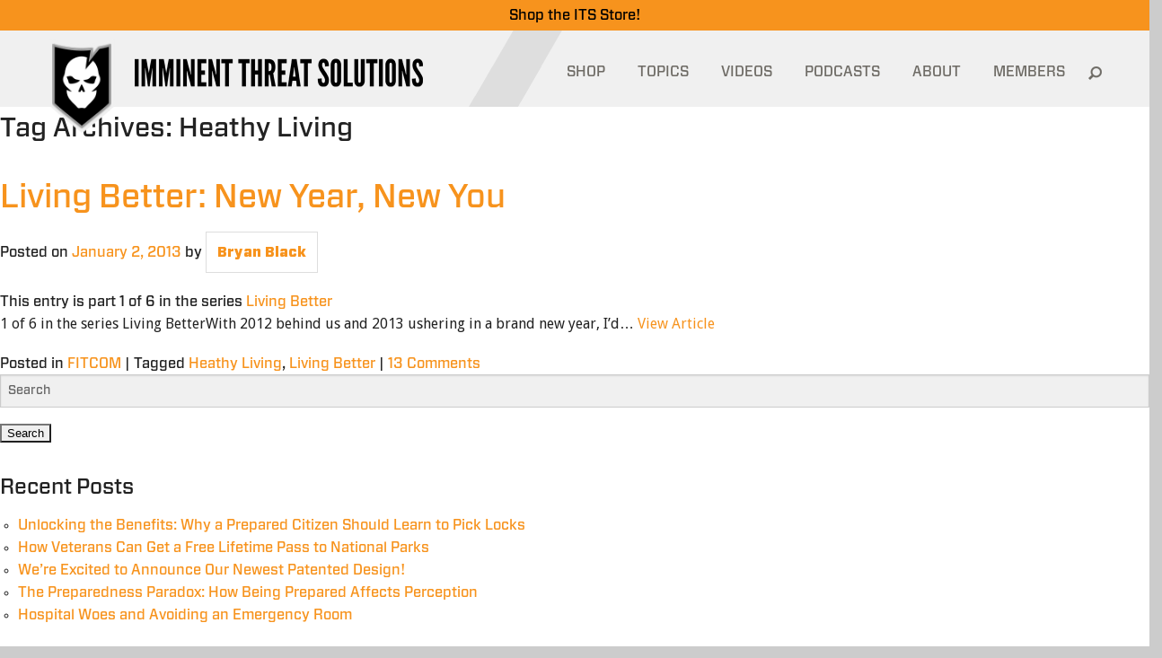

--- FILE ---
content_type: text/html; charset=UTF-8
request_url: https://www.itstactical.com/tag/heathy-living/
body_size: 14852
content:
<!DOCTYPE html>
<html lang="en-US">
<head>
	<meta charset="UTF-8" />
	<meta http-equiv="X-UA-Compatible" content="IE=edge,chrome=1">
	<meta name="viewport" content="width=device-width, initial-scale = 1.0, maximum-scale=1.0, user-scalable=no" />
	<meta name="facebook-domain-verification" content="tfe8e6jbls0zwhlp7gbmn0416sxlcx" />
	<LINK REL="apple-touch-icon-precomposed" HREF="https://www.itstactical.com/wp-content/themes/its/apple-touch-icon-144x144-precomposed.png" />
	
	<meta property="og:image" content="https://www.itstactical.com/wp-content/uploads/2013/01/LivingBetterMain-330x247.jpg" />	<!-- the default values -->
  <meta property="fb:app_id" content="577940718906844" />
  <meta property="fb:admins" content="100001099543117" />

  <!-- if page is content page -->
  		<meta property="og:site_name" content="ITS Tactical" />
		<meta property="og:description" content="Imminent Threat Solutions" />
		<meta property="og:type" content="website" />
		<meta property="og:image" content="/wp-content/themes/itstactical/img/logo-large.png" />
  
	<!--[if lte IE 8]>
		<link rel="stylesheet" href="https://www.itstactical.com/wp-content/themes/its/ie8-and-down.css "media="screen" type="text/css"/>
	<![endif]-->
	<!--[if IE]>
		<script src="http://html5shiv.googlecode.com/svn/trunk/html5.js"></script>
	<![endif]-->
	<link rel="dns-prefetch" href="//www.google-analytics.com">

	<!-- Facebook Pixel Code -->
	<script type="645668c003ca068ae6513f39-text/javascript">
	!function(f,b,e,v,n,t,s){if(f.fbq)return;n=f.fbq=function(){n.callMethod?
	n.callMethod.apply(n,arguments):n.queue.push(arguments)};if(!f._fbq)f._fbq=n;
	n.push=n;n.loaded=!0;n.version='2.0';n.queue=[];t=b.createElement(e);t.async=!0;
	t.src=v;s=b.getElementsByTagName(e)[0];s.parentNode.insertBefore(t,s)}(window,
	document,'script','https://connect.facebook.net/en_US/fbevents.js');

	fbq('init', '1000840009976257');
	fbq('track', "PageView");</script>
	<noscript><img height="1" width="1" style="display:none"
	src="https://www.facebook.com/tr?id=1000840009976257&ev=PageView&noscript=1"
	/></noscript>
	<!-- End Facebook Pixel Code -->

  <link rel="shortcut icon" href="https://www.itstactical.com/wp-content/themes/its/favicon.ico" />
	<link rel="profile" href="https://gmpg.org/xfn/11" />
	<link rel="pingback" href="https://www.itstactical.com/xmlrpc.php" />
	<meta name='robots' content='index, follow, max-image-preview:large, max-snippet:-1, max-video-preview:-1' />

	<!-- This site is optimized with the Yoast SEO plugin v20.13 - https://yoast.com/wordpress/plugins/seo/ -->
	<title>Heathy Living Archives - ITS Tactical</title>
	<link rel="canonical" href="https://www.itstactical.com/tag/heathy-living/" />
	<meta property="og:locale" content="en_US" />
	<meta property="og:type" content="article" />
	<meta property="og:title" content="Heathy Living Archives - ITS Tactical" />
	<meta property="og:url" content="https://www.itstactical.com/tag/heathy-living/" />
	<meta property="og:site_name" content="ITS Tactical" />
	<meta name="twitter:card" content="summary_large_image" />
	<script type="application/ld+json" class="yoast-schema-graph">{"@context":"https://schema.org","@graph":[{"@type":"CollectionPage","@id":"https://www.itstactical.com/tag/heathy-living/","url":"https://www.itstactical.com/tag/heathy-living/","name":"Heathy Living Archives - ITS Tactical","isPartOf":{"@id":"https://www.itstactical.com/#website"},"primaryImageOfPage":{"@id":"https://www.itstactical.com/tag/heathy-living/#primaryimage"},"image":{"@id":"https://www.itstactical.com/tag/heathy-living/#primaryimage"},"thumbnailUrl":"https://www.itstactical.com/wp-content/uploads/2013/01/LivingBetterMain.jpg","breadcrumb":{"@id":"https://www.itstactical.com/tag/heathy-living/#breadcrumb"},"inLanguage":"en-US"},{"@type":"ImageObject","inLanguage":"en-US","@id":"https://www.itstactical.com/tag/heathy-living/#primaryimage","url":"https://www.itstactical.com/wp-content/uploads/2013/01/LivingBetterMain.jpg","contentUrl":"https://www.itstactical.com/wp-content/uploads/2013/01/LivingBetterMain.jpg","width":1024,"height":768,"caption":"Zulu Nylon Gear Mega Admin V.2 01"},{"@type":"BreadcrumbList","@id":"https://www.itstactical.com/tag/heathy-living/#breadcrumb","itemListElement":[{"@type":"ListItem","position":1,"name":"Home","item":"https://www.itstactical.com/"},{"@type":"ListItem","position":2,"name":"Heathy Living"}]},{"@type":"WebSite","@id":"https://www.itstactical.com/#website","url":"https://www.itstactical.com/","name":"ITS Tactical","description":"Imminent Threat Solutions","potentialAction":[{"@type":"SearchAction","target":{"@type":"EntryPoint","urlTemplate":"https://www.itstactical.com/?s={search_term_string}"},"query-input":"required name=search_term_string"}],"inLanguage":"en-US"}]}</script>
	<!-- / Yoast SEO plugin. -->


<link rel="alternate" type="application/rss+xml" title="ITS Tactical &raquo; Feed" href="https://www.itstactical.com/feed/" />
<link rel="alternate" type="application/rss+xml" title="ITS Tactical &raquo; Comments Feed" href="https://www.itstactical.com/comments/feed/" />
<link rel="alternate" type="application/rss+xml" title="ITS Tactical &raquo; Heathy Living Tag Feed" href="https://www.itstactical.com/tag/heathy-living/feed/" />
<script type="645668c003ca068ae6513f39-text/javascript">
window._wpemojiSettings = {"baseUrl":"https:\/\/s.w.org\/images\/core\/emoji\/14.0.0\/72x72\/","ext":".png","svgUrl":"https:\/\/s.w.org\/images\/core\/emoji\/14.0.0\/svg\/","svgExt":".svg","source":{"concatemoji":"https:\/\/www.itstactical.com\/wp-includes\/js\/wp-emoji-release.min.js?ver=6.3.5"}};
/*! This file is auto-generated */
!function(i,n){var o,s,e;function c(e){try{var t={supportTests:e,timestamp:(new Date).valueOf()};sessionStorage.setItem(o,JSON.stringify(t))}catch(e){}}function p(e,t,n){e.clearRect(0,0,e.canvas.width,e.canvas.height),e.fillText(t,0,0);var t=new Uint32Array(e.getImageData(0,0,e.canvas.width,e.canvas.height).data),r=(e.clearRect(0,0,e.canvas.width,e.canvas.height),e.fillText(n,0,0),new Uint32Array(e.getImageData(0,0,e.canvas.width,e.canvas.height).data));return t.every(function(e,t){return e===r[t]})}function u(e,t,n){switch(t){case"flag":return n(e,"\ud83c\udff3\ufe0f\u200d\u26a7\ufe0f","\ud83c\udff3\ufe0f\u200b\u26a7\ufe0f")?!1:!n(e,"\ud83c\uddfa\ud83c\uddf3","\ud83c\uddfa\u200b\ud83c\uddf3")&&!n(e,"\ud83c\udff4\udb40\udc67\udb40\udc62\udb40\udc65\udb40\udc6e\udb40\udc67\udb40\udc7f","\ud83c\udff4\u200b\udb40\udc67\u200b\udb40\udc62\u200b\udb40\udc65\u200b\udb40\udc6e\u200b\udb40\udc67\u200b\udb40\udc7f");case"emoji":return!n(e,"\ud83e\udef1\ud83c\udffb\u200d\ud83e\udef2\ud83c\udfff","\ud83e\udef1\ud83c\udffb\u200b\ud83e\udef2\ud83c\udfff")}return!1}function f(e,t,n){var r="undefined"!=typeof WorkerGlobalScope&&self instanceof WorkerGlobalScope?new OffscreenCanvas(300,150):i.createElement("canvas"),a=r.getContext("2d",{willReadFrequently:!0}),o=(a.textBaseline="top",a.font="600 32px Arial",{});return e.forEach(function(e){o[e]=t(a,e,n)}),o}function t(e){var t=i.createElement("script");t.src=e,t.defer=!0,i.head.appendChild(t)}"undefined"!=typeof Promise&&(o="wpEmojiSettingsSupports",s=["flag","emoji"],n.supports={everything:!0,everythingExceptFlag:!0},e=new Promise(function(e){i.addEventListener("DOMContentLoaded",e,{once:!0})}),new Promise(function(t){var n=function(){try{var e=JSON.parse(sessionStorage.getItem(o));if("object"==typeof e&&"number"==typeof e.timestamp&&(new Date).valueOf()<e.timestamp+604800&&"object"==typeof e.supportTests)return e.supportTests}catch(e){}return null}();if(!n){if("undefined"!=typeof Worker&&"undefined"!=typeof OffscreenCanvas&&"undefined"!=typeof URL&&URL.createObjectURL&&"undefined"!=typeof Blob)try{var e="postMessage("+f.toString()+"("+[JSON.stringify(s),u.toString(),p.toString()].join(",")+"));",r=new Blob([e],{type:"text/javascript"}),a=new Worker(URL.createObjectURL(r),{name:"wpTestEmojiSupports"});return void(a.onmessage=function(e){c(n=e.data),a.terminate(),t(n)})}catch(e){}c(n=f(s,u,p))}t(n)}).then(function(e){for(var t in e)n.supports[t]=e[t],n.supports.everything=n.supports.everything&&n.supports[t],"flag"!==t&&(n.supports.everythingExceptFlag=n.supports.everythingExceptFlag&&n.supports[t]);n.supports.everythingExceptFlag=n.supports.everythingExceptFlag&&!n.supports.flag,n.DOMReady=!1,n.readyCallback=function(){n.DOMReady=!0}}).then(function(){return e}).then(function(){var e;n.supports.everything||(n.readyCallback(),(e=n.source||{}).concatemoji?t(e.concatemoji):e.wpemoji&&e.twemoji&&(t(e.twemoji),t(e.wpemoji)))}))}((window,document),window._wpemojiSettings);
</script>
<style type="text/css">
img.wp-smiley,
img.emoji {
	display: inline !important;
	border: none !important;
	box-shadow: none !important;
	height: 1em !important;
	width: 1em !important;
	margin: 0 0.07em !important;
	vertical-align: -0.1em !important;
	background: none !important;
	padding: 0 !important;
}
</style>
	<link rel='stylesheet' id='wp-block-library-css' href='https://www.itstactical.com/wp-includes/css/dist/block-library/style.min.css?ver=6.3.5' type='text/css' media='all' />
<style id='classic-theme-styles-inline-css' type='text/css'>
/*! This file is auto-generated */
.wp-block-button__link{color:#fff;background-color:#32373c;border-radius:9999px;box-shadow:none;text-decoration:none;padding:calc(.667em + 2px) calc(1.333em + 2px);font-size:1.125em}.wp-block-file__button{background:#32373c;color:#fff;text-decoration:none}
</style>
<style id='global-styles-inline-css' type='text/css'>
body{--wp--preset--color--black: #000000;--wp--preset--color--cyan-bluish-gray: #abb8c3;--wp--preset--color--white: #ffffff;--wp--preset--color--pale-pink: #f78da7;--wp--preset--color--vivid-red: #cf2e2e;--wp--preset--color--luminous-vivid-orange: #ff6900;--wp--preset--color--luminous-vivid-amber: #fcb900;--wp--preset--color--light-green-cyan: #7bdcb5;--wp--preset--color--vivid-green-cyan: #00d084;--wp--preset--color--pale-cyan-blue: #8ed1fc;--wp--preset--color--vivid-cyan-blue: #0693e3;--wp--preset--color--vivid-purple: #9b51e0;--wp--preset--gradient--vivid-cyan-blue-to-vivid-purple: linear-gradient(135deg,rgba(6,147,227,1) 0%,rgb(155,81,224) 100%);--wp--preset--gradient--light-green-cyan-to-vivid-green-cyan: linear-gradient(135deg,rgb(122,220,180) 0%,rgb(0,208,130) 100%);--wp--preset--gradient--luminous-vivid-amber-to-luminous-vivid-orange: linear-gradient(135deg,rgba(252,185,0,1) 0%,rgba(255,105,0,1) 100%);--wp--preset--gradient--luminous-vivid-orange-to-vivid-red: linear-gradient(135deg,rgba(255,105,0,1) 0%,rgb(207,46,46) 100%);--wp--preset--gradient--very-light-gray-to-cyan-bluish-gray: linear-gradient(135deg,rgb(238,238,238) 0%,rgb(169,184,195) 100%);--wp--preset--gradient--cool-to-warm-spectrum: linear-gradient(135deg,rgb(74,234,220) 0%,rgb(151,120,209) 20%,rgb(207,42,186) 40%,rgb(238,44,130) 60%,rgb(251,105,98) 80%,rgb(254,248,76) 100%);--wp--preset--gradient--blush-light-purple: linear-gradient(135deg,rgb(255,206,236) 0%,rgb(152,150,240) 100%);--wp--preset--gradient--blush-bordeaux: linear-gradient(135deg,rgb(254,205,165) 0%,rgb(254,45,45) 50%,rgb(107,0,62) 100%);--wp--preset--gradient--luminous-dusk: linear-gradient(135deg,rgb(255,203,112) 0%,rgb(199,81,192) 50%,rgb(65,88,208) 100%);--wp--preset--gradient--pale-ocean: linear-gradient(135deg,rgb(255,245,203) 0%,rgb(182,227,212) 50%,rgb(51,167,181) 100%);--wp--preset--gradient--electric-grass: linear-gradient(135deg,rgb(202,248,128) 0%,rgb(113,206,126) 100%);--wp--preset--gradient--midnight: linear-gradient(135deg,rgb(2,3,129) 0%,rgb(40,116,252) 100%);--wp--preset--font-size--small: 13px;--wp--preset--font-size--medium: 20px;--wp--preset--font-size--large: 36px;--wp--preset--font-size--x-large: 42px;--wp--preset--spacing--20: 0.44rem;--wp--preset--spacing--30: 0.67rem;--wp--preset--spacing--40: 1rem;--wp--preset--spacing--50: 1.5rem;--wp--preset--spacing--60: 2.25rem;--wp--preset--spacing--70: 3.38rem;--wp--preset--spacing--80: 5.06rem;--wp--preset--shadow--natural: 6px 6px 9px rgba(0, 0, 0, 0.2);--wp--preset--shadow--deep: 12px 12px 50px rgba(0, 0, 0, 0.4);--wp--preset--shadow--sharp: 6px 6px 0px rgba(0, 0, 0, 0.2);--wp--preset--shadow--outlined: 6px 6px 0px -3px rgba(255, 255, 255, 1), 6px 6px rgba(0, 0, 0, 1);--wp--preset--shadow--crisp: 6px 6px 0px rgba(0, 0, 0, 1);}:where(.is-layout-flex){gap: 0.5em;}:where(.is-layout-grid){gap: 0.5em;}body .is-layout-flow > .alignleft{float: left;margin-inline-start: 0;margin-inline-end: 2em;}body .is-layout-flow > .alignright{float: right;margin-inline-start: 2em;margin-inline-end: 0;}body .is-layout-flow > .aligncenter{margin-left: auto !important;margin-right: auto !important;}body .is-layout-constrained > .alignleft{float: left;margin-inline-start: 0;margin-inline-end: 2em;}body .is-layout-constrained > .alignright{float: right;margin-inline-start: 2em;margin-inline-end: 0;}body .is-layout-constrained > .aligncenter{margin-left: auto !important;margin-right: auto !important;}body .is-layout-constrained > :where(:not(.alignleft):not(.alignright):not(.alignfull)){max-width: var(--wp--style--global--content-size);margin-left: auto !important;margin-right: auto !important;}body .is-layout-constrained > .alignwide{max-width: var(--wp--style--global--wide-size);}body .is-layout-flex{display: flex;}body .is-layout-flex{flex-wrap: wrap;align-items: center;}body .is-layout-flex > *{margin: 0;}body .is-layout-grid{display: grid;}body .is-layout-grid > *{margin: 0;}:where(.wp-block-columns.is-layout-flex){gap: 2em;}:where(.wp-block-columns.is-layout-grid){gap: 2em;}:where(.wp-block-post-template.is-layout-flex){gap: 1.25em;}:where(.wp-block-post-template.is-layout-grid){gap: 1.25em;}.has-black-color{color: var(--wp--preset--color--black) !important;}.has-cyan-bluish-gray-color{color: var(--wp--preset--color--cyan-bluish-gray) !important;}.has-white-color{color: var(--wp--preset--color--white) !important;}.has-pale-pink-color{color: var(--wp--preset--color--pale-pink) !important;}.has-vivid-red-color{color: var(--wp--preset--color--vivid-red) !important;}.has-luminous-vivid-orange-color{color: var(--wp--preset--color--luminous-vivid-orange) !important;}.has-luminous-vivid-amber-color{color: var(--wp--preset--color--luminous-vivid-amber) !important;}.has-light-green-cyan-color{color: var(--wp--preset--color--light-green-cyan) !important;}.has-vivid-green-cyan-color{color: var(--wp--preset--color--vivid-green-cyan) !important;}.has-pale-cyan-blue-color{color: var(--wp--preset--color--pale-cyan-blue) !important;}.has-vivid-cyan-blue-color{color: var(--wp--preset--color--vivid-cyan-blue) !important;}.has-vivid-purple-color{color: var(--wp--preset--color--vivid-purple) !important;}.has-black-background-color{background-color: var(--wp--preset--color--black) !important;}.has-cyan-bluish-gray-background-color{background-color: var(--wp--preset--color--cyan-bluish-gray) !important;}.has-white-background-color{background-color: var(--wp--preset--color--white) !important;}.has-pale-pink-background-color{background-color: var(--wp--preset--color--pale-pink) !important;}.has-vivid-red-background-color{background-color: var(--wp--preset--color--vivid-red) !important;}.has-luminous-vivid-orange-background-color{background-color: var(--wp--preset--color--luminous-vivid-orange) !important;}.has-luminous-vivid-amber-background-color{background-color: var(--wp--preset--color--luminous-vivid-amber) !important;}.has-light-green-cyan-background-color{background-color: var(--wp--preset--color--light-green-cyan) !important;}.has-vivid-green-cyan-background-color{background-color: var(--wp--preset--color--vivid-green-cyan) !important;}.has-pale-cyan-blue-background-color{background-color: var(--wp--preset--color--pale-cyan-blue) !important;}.has-vivid-cyan-blue-background-color{background-color: var(--wp--preset--color--vivid-cyan-blue) !important;}.has-vivid-purple-background-color{background-color: var(--wp--preset--color--vivid-purple) !important;}.has-black-border-color{border-color: var(--wp--preset--color--black) !important;}.has-cyan-bluish-gray-border-color{border-color: var(--wp--preset--color--cyan-bluish-gray) !important;}.has-white-border-color{border-color: var(--wp--preset--color--white) !important;}.has-pale-pink-border-color{border-color: var(--wp--preset--color--pale-pink) !important;}.has-vivid-red-border-color{border-color: var(--wp--preset--color--vivid-red) !important;}.has-luminous-vivid-orange-border-color{border-color: var(--wp--preset--color--luminous-vivid-orange) !important;}.has-luminous-vivid-amber-border-color{border-color: var(--wp--preset--color--luminous-vivid-amber) !important;}.has-light-green-cyan-border-color{border-color: var(--wp--preset--color--light-green-cyan) !important;}.has-vivid-green-cyan-border-color{border-color: var(--wp--preset--color--vivid-green-cyan) !important;}.has-pale-cyan-blue-border-color{border-color: var(--wp--preset--color--pale-cyan-blue) !important;}.has-vivid-cyan-blue-border-color{border-color: var(--wp--preset--color--vivid-cyan-blue) !important;}.has-vivid-purple-border-color{border-color: var(--wp--preset--color--vivid-purple) !important;}.has-vivid-cyan-blue-to-vivid-purple-gradient-background{background: var(--wp--preset--gradient--vivid-cyan-blue-to-vivid-purple) !important;}.has-light-green-cyan-to-vivid-green-cyan-gradient-background{background: var(--wp--preset--gradient--light-green-cyan-to-vivid-green-cyan) !important;}.has-luminous-vivid-amber-to-luminous-vivid-orange-gradient-background{background: var(--wp--preset--gradient--luminous-vivid-amber-to-luminous-vivid-orange) !important;}.has-luminous-vivid-orange-to-vivid-red-gradient-background{background: var(--wp--preset--gradient--luminous-vivid-orange-to-vivid-red) !important;}.has-very-light-gray-to-cyan-bluish-gray-gradient-background{background: var(--wp--preset--gradient--very-light-gray-to-cyan-bluish-gray) !important;}.has-cool-to-warm-spectrum-gradient-background{background: var(--wp--preset--gradient--cool-to-warm-spectrum) !important;}.has-blush-light-purple-gradient-background{background: var(--wp--preset--gradient--blush-light-purple) !important;}.has-blush-bordeaux-gradient-background{background: var(--wp--preset--gradient--blush-bordeaux) !important;}.has-luminous-dusk-gradient-background{background: var(--wp--preset--gradient--luminous-dusk) !important;}.has-pale-ocean-gradient-background{background: var(--wp--preset--gradient--pale-ocean) !important;}.has-electric-grass-gradient-background{background: var(--wp--preset--gradient--electric-grass) !important;}.has-midnight-gradient-background{background: var(--wp--preset--gradient--midnight) !important;}.has-small-font-size{font-size: var(--wp--preset--font-size--small) !important;}.has-medium-font-size{font-size: var(--wp--preset--font-size--medium) !important;}.has-large-font-size{font-size: var(--wp--preset--font-size--large) !important;}.has-x-large-font-size{font-size: var(--wp--preset--font-size--x-large) !important;}
.wp-block-navigation a:where(:not(.wp-element-button)){color: inherit;}
:where(.wp-block-post-template.is-layout-flex){gap: 1.25em;}:where(.wp-block-post-template.is-layout-grid){gap: 1.25em;}
:where(.wp-block-columns.is-layout-flex){gap: 2em;}:where(.wp-block-columns.is-layout-grid){gap: 2em;}
.wp-block-pullquote{font-size: 1.5em;line-height: 1.6;}
</style>
<link rel='stylesheet' id='responsive-video-light-css' href='https://www.itstactical.com/wp-content/plugins/responsive-video-light/css/responsive-videos.css?ver=20130111' type='text/css' media='all' />
<link rel='stylesheet' id='fancybox-css' href='https://www.itstactical.com/wp-content/themes/its/js/fancybox/jquery.fancybox.css?ver=2.1.5' type='text/css' media='all' />
<link rel='stylesheet' id='main-css' href='https://www.itstactical.com/wp-content/themes/its/foundation_lib/stylesheets/app.css?ver=6.3.5' type='text/css' media='all' />
<link rel='stylesheet' id='additional-css' href='https://www.itstactical.com/wp-content/themes/its/foundation_lib/stylesheets/additional.css?ver=4.7.7' type='text/css' media='all' />
<script id="wpp-json" type="application/json">
{"sampling_active":0,"sampling_rate":100,"ajax_url":"https:\/\/www.itstactical.com\/wp-json\/wordpress-popular-posts\/v1\/popular-posts","api_url":"https:\/\/www.itstactical.com\/wp-json\/wordpress-popular-posts","ID":0,"token":"60c7d6304b","lang":0,"debug":0}
</script>
<script type="645668c003ca068ae6513f39-text/javascript" src='https://www.itstactical.com/wp-content/plugins/wordpress-popular-posts/assets/js/wpp.min.js?ver=5.5.1' id='wpp-js-js'></script>
<script type="645668c003ca068ae6513f39-text/javascript" src='https://www.itstactical.com/wp-includes/js/jquery/jquery.min.js?ver=3.7.0' id='jquery-core-js'></script>
<script type="645668c003ca068ae6513f39-text/javascript" src='https://www.itstactical.com/wp-includes/js/jquery/jquery-migrate.min.js?ver=3.4.1' id='jquery-migrate-js'></script>
<link rel="https://api.w.org/" href="https://www.itstactical.com/wp-json/" /><link rel="alternate" type="application/json" href="https://www.itstactical.com/wp-json/wp/v2/tags/1882" /><link rel="EditURI" type="application/rsd+xml" title="RSD" href="https://www.itstactical.com/xmlrpc.php?rsd" />
<meta name="generator" content="WordPress 6.3.5" />
<!-- Running WishList Member v2.91.3153 -->
<style type='text/css'>
/* The Main Widget Enclosure */
.WishListMember_Widget{ }


/* The Main Login Merge Code Enclosure */
.WishListMember_LoginMergeCode{ }
</style>            <style id="wpp-loading-animation-styles">@-webkit-keyframes bgslide{from{background-position-x:0}to{background-position-x:-200%}}@keyframes bgslide{from{background-position-x:0}to{background-position-x:-200%}}.wpp-widget-placeholder,.wpp-widget-block-placeholder{margin:0 auto;width:60px;height:3px;background:#dd3737;background:linear-gradient(90deg,#dd3737 0%,#571313 10%,#dd3737 100%);background-size:200% auto;border-radius:3px;-webkit-animation:bgslide 1s infinite linear;animation:bgslide 1s infinite linear}</style>
            <!-- There is no amphtml version available for this URL. -->
		<link rel="stylesheet" type="text/css" media="all" href="https://www.itstactical.com/wp-content/themes/its/style.css?1855882440" />
</head>
<script src="/cdn-cgi/scripts/7d0fa10a/cloudflare-static/rocket-loader.min.js" data-cf-settings="645668c003ca068ae6513f39-|49"></script><body class="archive tag tag-heathy-living tag-1882" onload="preloadMenu();">
<div class="hidden-menu"><div id="menu-temp-bucket"></div></div>
<div class="its-store-banner">
    <a href="https://store.itstactical.com"><span style="color: #000000;">Shop the ITS Store!</span></a>
</div>
<div class="tablet-menu headroom">
	<div class="tablet-split-contain">
		<div class="tablet-split"></div>
	</div>
	<div class="tablet-menu-header">
		<a href="https://www.itstactical.com" class="vector-image">
			<img src="https://www.itstactical.com/wp-content/themes/its/images/mobile-vector.png"/>
		</a>
		<div class="logo">
			<a href="/"><img width="252" src="https://www.itstactical.com/wp-content/themes/its/images/mobile-logo.png"/></a>
		</div>
		<div class="mobile-btn">
			<button class="c-hamburger c-hamburger--htx">
				<span>toggle menu</span>
			</button>
		</div>
		<div class="mobile-btn-label">
			<a class="decoration-none" href="https://store.itstactical.com/">SHOP</a>
		</div>
	</div>
	<div id="tablet-menu-list" class="tablet-menu-list" style="display: none;">
		<div class="mobile-search-form">
			<form role="search" method="get" id="searchform" class="searchform" action="https://www.itstactical.com/">
    <div>
      <input type="text" value="" name="s" id="s" placeholder="Search">
      <input type="submit" id="searchsubmit" value="Search">
    </div>
  </form>		</div>
		<div class="header-menu-list"><ul id="menu-mobile-menu" class="menu"><li id="menu-item-28522" class="menu-item menu-item-type-custom menu-item-object-custom menu-item-28522"><a href="http://store.itstactical.com">SHOP</a></li>
<li id="menu-item-28523" class="menu-item menu-item-type-custom menu-item-object-custom menu-item-has-children menu-item-28523"><a href="#">TOPICS</a><div class="has-submenu-btn"></div>
<ul class="sub-menu" style="display: none;">
	<li id="menu-item-28524" class="menu-item menu-item-type-taxonomy menu-item-object-category menu-item-28524"><a href="https://www.itstactical.com/topics/gearcom/">GEARCOM</a></li>
	<li id="menu-item-28526" class="menu-item menu-item-type-taxonomy menu-item-object-category menu-item-28526"><a href="https://www.itstactical.com/topics/skillcom/">SKILLCOM</a></li>
	<li id="menu-item-28527" class="menu-item menu-item-type-taxonomy menu-item-object-category menu-item-28527"><a href="https://www.itstactical.com/topics/warcom/">WARCOM</a></li>
	<li id="menu-item-28528" class="menu-item menu-item-type-taxonomy menu-item-object-category menu-item-28528"><a href="https://www.itstactical.com/topics/intellicom/">INTELLICOM</a></li>
	<li id="menu-item-28529" class="menu-item menu-item-type-taxonomy menu-item-object-category menu-item-28529"><a href="https://www.itstactical.com/topics/fitcom/">FITCOM</a></li>
	<li id="menu-item-28530" class="menu-item menu-item-type-taxonomy menu-item-object-category menu-item-28530"><a href="https://www.itstactical.com/topics/digicom/">DIGICOM</a></li>
	<li id="menu-item-28532" class="menu-item menu-item-type-taxonomy menu-item-object-category menu-item-28532"><a href="https://www.itstactical.com/topics/medcom/">MEDCOM</a></li>
	<li id="menu-item-28533" class="menu-item menu-item-type-taxonomy menu-item-object-category menu-item-28533"><a href="https://www.itstactical.com/topics/transcom/">TRANSCOM</a></li>
	<li id="menu-item-28534" class="menu-item menu-item-type-taxonomy menu-item-object-category menu-item-28534"><a href="https://www.itstactical.com/topics/centcom/">CENTCOM</a></li>
</ul>
</li>
<li id="menu-item-28535" class="menu-item menu-item-type-post_type menu-item-object-page menu-item-28535"><a href="https://www.itstactical.com/videos/">VIDEOS</a></li>
<li id="menu-item-28536" class="menu-item menu-item-type-post_type menu-item-object-page menu-item-28536"><a href="https://www.itstactical.com/podcasts/">PODCASTS</a></li>
<li id="menu-item-28578" class="menu-item menu-item-type-post_type menu-item-object-page menu-item-28578"><a href="https://www.itstactical.com/about/">ABOUT</a></li>
<li id="menu-item-28538" class="logged-out-users menu-item menu-item-type-post_type menu-item-object-page menu-item-28538"><a href="https://www.itstactical.com/member-login/">MEMBERS</a></li>
</ul></div>	</div>
</div>

<div class="large-container ">
	<header>
		<div class="split-section">
			<div class="container">
				<div class="split">
					<img class="split-img" src="https://www.itstactical.com/wp-content/themes/its/images/header-split.png" />
				</div>
			</div>
		</div>
				<div class="header-section">
			<div class="container">
				<div class="header-row">
					<div class="header-vector">
						&nbsp;<a href="https://www.itstactical.com"><img src="https://www.itstactical.com/wp-content/themes/its/images/vector.png"/></a>
					</div>
					<div class="header-logo">
						<a href="https://www.itstactical.com"><img width="321" src="https://www.itstactical.com/wp-content/themes/its/images/logo.png"/></a>
					</div>
					<div class="nav-header-logo">
						<a href="https://www.itstactical.com"><img src="https://www.itstactical.com/wp-content/themes/its/images/white-logo.png"/></a>
					</div>
					<div class="header-menu">
						<div class="header-menu-list"><ul id="menu-header-menu" class="menu"><li id="menu-item-28513" class="menu-item menu-item-type-custom menu-item-object-custom menu-item-28513"><a href="http://store.itstactical.com">SHOP</a></li>
<li id="menu-item-28514" class="topics-item menu-item menu-item-type-custom menu-item-object-custom menu-item-28514"><a id="topics-item" class="" href="#" data-status="close">TOPICS<i class="icon-orange-bottom"></i></a><div class="header-submenu"><div class="container"><div class="header-submenu-split"></div><div class="submenu-row"><div class="submenu-left"><div class="submenu-left-info"><h3>GEARCOM</h3><p>Equipment you need for wherever your adventures in life take you.</p></div><div class="submenu-left-list"><ul><li class="active"><a href="https://www.itstactical.com/topics/gearcom/" data-term-id="7">GEARCOM</a><div>Equipment you need for wherever your adventures in life take you.</div></li><li class=""><a href="https://www.itstactical.com/topics/skillcom/" data-term-id="32">SKILLCOM</a><div>Skills we advocate to get you through anything life throws at you.</div></li><li class=""><a href="https://www.itstactical.com/topics/warcom/" data-term-id="43">WARCOM</a><div>Tools to give you the advantage over any Imminent Threats that come your way.</div></li><li class=""><a href="https://www.itstactical.com/topics/intellicom/" data-term-id="11">INTELLICOM</a><div>Knowledge and tips to give you the mental edge and prevail in any situation.</div></li><li class=""><a href="https://www.itstactical.com/topics/fitcom/" data-term-id="4">FITCOM</a><div>Tips on staying active, fueled and ready to overcome all obstacles.</div></li><li class=""><a href="https://www.itstactical.com/topics/digicom/" data-term-id="3">DIGICOM</a><div>Technology for understanding the digital world and mitigating electronic threats.</div></li><li class=""><a href="https://www.itstactical.com/topics/medcom/" data-term-id="18">MEDCOM</a><div>Best practices involving up to date medical information and life saving equipment.</div></li><li class=""><a href="https://www.itstactical.com/topics/transcom/" data-term-id="41">TRANSCOM</a><div>Techniques to help you prepare your transportation and enhance your travels.</div></li><li class=""><a href="https://www.itstactical.com/topics/centcom/" data-term-id="2">CENTCOM</a><div>Information on news, history and events both inside ITS and throughout the world.</div></li></ul></div></div><div class="submenu-right">        <div class="submenu-right-list">
                        <ul>
                <li class="active"><a href="https://www.itstactical.com/topics/gearcom/" data-term-id="7">All</a></li>
                <li><a href="https://www.itstactical.com/topics/gearcom/apparel/" data-term-id="47">Apparel</a></li><li><a href="https://www.itstactical.com/topics/gearcom/body-armor/" data-term-id="48">Body Armor</a></li><li><a href="https://www.itstactical.com/topics/gearcom/camouflage/" data-term-id="50">Camouflage</a></li><li><a href="https://www.itstactical.com/topics/gearcom/dive/" data-term-id="56">Dive</a></li><li><a href="https://www.itstactical.com/topics/gearcom/edc/" data-term-id="60">EDC</a></li><li><a href="https://www.itstactical.com/topics/gearcom/eyewear/" data-term-id="63">Eyewear</a></li><li><a href="https://www.itstactical.com/topics/gearcom/footwear/" data-term-id="65">Footwear</a></li><li><a href="https://www.itstactical.com/topics/gearcom/headwear-gearcom/" data-term-id="8">Headwear</a></li><li><a href="https://www.itstactical.com/topics/gearcom/lighting/" data-term-id="16">Lighting</a></li><li><a href="https://www.itstactical.com/topics/gearcom/load-bearing/" data-term-id="17">Load Bearing</a></li><li><a href="https://www.itstactical.com/topics/gearcom/night-vision/" data-term-id="7654">Night Vision</a></li><li><a href="https://www.itstactical.com/topics/gearcom/packs/" data-term-id="25">Packs</a></li>            </ul>
        </div>
        <div class="submenu-right-row">
            <div class="submenu-right-item"><a href="https://www.itstactical.com/gearcom/apparel/kepler-cardigan-insulation-for-adventurers/"><div class="submenu-right-item-inner"><div class="featured-image lazy-load" data-image-loaded="false" data-is-featured-thumbnail="YES" data-image-url="/wp-content/uploads/2021/04/PDW_Kepler_Featured-424x320.jpg"></div><span class="title">The Kepler Cardigan from PDW: Versatile Adventurer Insulation</span></div></a></div><div class="submenu-right-item"><a href="https://www.itstactical.com/gearcom/packs/what-to-keep-in-your-aid-bag/"><div class="submenu-right-item-inner"><div class="featured-image lazy-load" data-image-loaded="false" data-is-featured-thumbnail="YES" data-image-url="/wp-content/uploads/2020/05/What_to_Keep_in_Your_Aid_Bag_Featured-424x320.jpg"></div><span class="title">What to Keep in Your Aid Bag</span></div></a></div><div class="submenu-right-item"><a href="https://www.itstactical.com/gearcom/packs/can-a-7-year-old-vehicle-bag-stand-up-to-texas-heat/"><div class="submenu-right-item-inner"><div class="featured-image lazy-load" data-image-loaded="false" data-is-featured-thumbnail="YES" data-image-url="/wp-content/uploads/2020/04/Old_Vehicle_Bag_Featured-424x320.jpg"></div><span class="title">Can a 7-Year-Old Vehicle Bag Stand Up to Texas Heat?</span></div></a></div><div class="submenu-right-item"><a href="https://www.itstactical.com/gearcom/packs/medical-bag-updates-repacking-maintaining-over-the-counter-medications/"><div class="submenu-right-item-inner"><div class="featured-image lazy-load" data-image-loaded="false" data-is-featured-thumbnail="YES" data-image-url="/wp-content/uploads/2020/04/Med_Bag_Updates_Featured-424x320.jpg"></div><span class="title">Medical Bag Updates: Repacking & Maintaining Over the Counter Medications</span></div></a></div><div class="submenu-right-item"><a href="https://www.itstactical.com/gearcom/packs/go-to-preparedness-bags-and-food-selections/"><div class="submenu-right-item-inner"><div class="featured-image lazy-load" data-image-loaded="false" data-is-featured-thumbnail="YES" data-image-url="/wp-content/uploads/2020/04/Preparedness_Bags_Featured-424x320.png"></div><span class="title">Go-To Preparedness Bags and Food Selections</span></div></a></div><div class="submenu-right-item"><a href="https://www.itstactical.com/gearcom/packs/packing-three-ps/"><div class="submenu-right-item-inner"><div class="featured-image lazy-load" data-image-loaded="false" data-is-featured-thumbnail="YES" data-image-url="/wp-content/uploads/2019/03/Three_Ps_of_Packing_Featured-424x320.jpg"></div><span class="title">Consider the Three P’s Before Packing for Your Next Trip</span></div></a></div>        </div><!-- //submenu-right-row -->
        </div></div></div></div></li>
<li id="menu-item-28516" class="menu-item menu-item-type-post_type menu-item-object-page menu-item-28516"><a href="https://www.itstactical.com/videos/">VIDEOS</a></li>
<li id="menu-item-28517" class="menu-item menu-item-type-post_type menu-item-object-page menu-item-28517"><a href="https://www.itstactical.com/podcasts/">PODCASTS</a></li>
<li id="menu-item-28518" class="menu-item menu-item-type-post_type menu-item-object-page menu-item-28518"><a href="https://www.itstactical.com/about/">ABOUT</a></li>
<li id="menu-item-28519" class="logged-out-users menu-item menu-item-type-post_type menu-item-object-page menu-item-28519"><a href="https://www.itstactical.com/member-login/">MEMBERS</a></li>
<li id="menu-item-28521" class="search-btn menu-item menu-item-type-custom menu-item-object-custom menu-item-28521"><div class="search-box" id="search-box"><form action="" method="post"><input type="text" placeholder="" url="https://www.itstactical.com" class="search-input" id="search-input"><div class="search-box-close"></div></form></div></li>
</ul></div>						<!-- <div class="search-box">
							<form action="" method="post" style="width:0%;">
								<input type="text" placeholder="ENTER YOUR SEARCH QUERY AND HIT ENTER TO SEARCH">
							</form>
							<div class="search-box-close"></div>
						</div> -->
					</div>
				</div>
			</div>
		</div>
	</header>
		<div id="container">
			<div id="content" role="main">

				<h1 class="page-title">Tag Archives: <span>Heathy Living</span></h1>






			<div id="post-13038" class="post-13038 post type-post status-publish format-standard has-post-thumbnail hentry category-fitcom tag-heathy-living tag-living-better series-living-better">
			<h2 class="entry-title"><a href="https://www.itstactical.com/fitcom/living-better-new-year-new-you/" rel="bookmark">Living Better: New Year, New You</a></h2>

			<div class="entry-meta">
				<span class="meta-prep meta-prep-author">Posted on</span> <a href="https://www.itstactical.com/fitcom/living-better-new-year-new-you/" title="1:46 pm" rel="bookmark"><span class="entry-date">January 2, 2013</span></a> <span class="meta-sep">by</span> <span class="author vcard"><a class="url fn n" href="https://www.itstactical.com/author/bryan-black/" title="View all posts by Bryan Black">Bryan Black</a></span>			</div><!-- .entry-meta -->

				<div class="entry-summary">
				<div class="seriesmeta">This entry is part 1 of 6 in the series <a href="https://www.itstactical.com/series/living-better/" class="series-8197" title="Living Better">Living Better</a></div><p>1 of 6 in the series Living BetterWith 2012 behind us and 2013 ushering in a brand new year, I&#8217;d&#8230; <a class="view-article" href="https://www.itstactical.com/fitcom/living-better-new-year-new-you/">View Article</a></p>
			</div><!-- .entry-summary -->
	
			<div class="entry-utility">
									<span class="cat-links">
						<span class="entry-utility-prep entry-utility-prep-cat-links">Posted in</span> <a href="https://www.itstactical.com/topics/fitcom/" rel="category tag">FITCOM</a>					</span>
					<span class="meta-sep">|</span>
													<span class="tag-links">
						<span class="entry-utility-prep entry-utility-prep-tag-links">Tagged</span> <a href="https://www.itstactical.com/tag/heathy-living/" rel="tag">Heathy Living</a>, <a href="https://www.itstactical.com/tag/living-better/" rel="tag">Living Better</a>					</span>
					<span class="meta-sep">|</span>
								<span class="comments-link"><a href="https://www.itstactical.com/fitcom/living-better-new-year-new-you/#comments"><span class="dsq-postid" data-dsqidentifier="13038 http://www.itstactical.com/?p=13038">13 Comments</span></a></span>
							</div><!-- .entry-utility -->
		</div><!-- #post-## -->

		
	

			</div><!-- #content -->
		</div><!-- #container -->


		<div id="primary" class="widget-area" role="complementary">
			<ul class="xoxo">

<li id="search-2" class="widget-container widget_search"><form role="search" method="get" id="searchform" class="searchform" action="https://www.itstactical.com/">
    <div>
      <input type="text" value="" name="s" id="s" placeholder="Search">
      <input type="submit" id="searchsubmit" value="Search">
    </div>
  </form></li>
		<li id="recent-posts-2" class="widget-container widget_recent_entries">
		<h3 class="widget-title">Recent Posts</h3>
		<ul>
											<li>
					<a href="https://www.itstactical.com/intellicom/physical-security/lock-picking-why-a-prepared-citizen-should-learn/">Unlocking the Benefits: Why a Prepared Citizen Should Learn to Pick Locks</a>
									</li>
											<li>
					<a href="https://www.itstactical.com/centcom/news/how-veterans-can-get-a-free-lifetime-pass-to-national-parks/">How Veterans Can Get a Free Lifetime Pass to National Parks</a>
									</li>
											<li>
					<a href="https://www.itstactical.com/centcom/its-information/were-excited-to-announce-our-newest-patented-design/">We&#8217;re Excited to Announce Our Newest Patented Design!</a>
									</li>
											<li>
					<a href="https://www.itstactical.com/intellicom/mindset/the-preparedness-paradox-how-being-prepared-affects-perception/">The Preparedness Paradox: How Being Prepared Affects Perception</a>
									</li>
											<li>
					<a href="https://www.itstactical.com/uncategorized/hospital-woes-and-avoiding-an-emergency-room/">Hospital Woes and Avoiding an Emergency Room</a>
									</li>
					</ul>

		</li><li id="recent-comments-2" class="widget-container widget_recent_comments"><h3 class="widget-title">Recent Comments</h3><ul id="recentcomments"><li class="recentcomments"><span class="comment-author-link">YipYip</span> on <a href="https://www.itstactical.com/transcom/off-road/important-things-consider-selecting-four-wheel-drive-vehicle/#comment-75183">Four on the Floor: Important Things to Consider When Selecting a Four-Wheel Drive Vehicle</a></li><li class="recentcomments"><span class="comment-author-link">Rob Henderson</span> on <a href="https://www.itstactical.com/centcom/podcast-centcom/the-scary-side-of-home-automation-gear-tasting-radio-70/#comment-75180">The Scary Side of Home Automation &#8211; Gear Tasting Radio 70</a></li><li class="recentcomments"><span class="comment-author-link">Ben Branam</span> on <a href="https://www.itstactical.com/centcom/podcast-centcom/the-scary-side-of-home-automation-gear-tasting-radio-70/#comment-75179">The Scary Side of Home Automation &#8211; Gear Tasting Radio 70</a></li><li class="recentcomments"><span class="comment-author-link">Rob Henderson</span> on <a href="https://www.itstactical.com/centcom/podcast-centcom/the-scary-side-of-home-automation-gear-tasting-radio-70/#comment-75178">The Scary Side of Home Automation &#8211; Gear Tasting Radio 70</a></li><li class="recentcomments"><span class="comment-author-link">Ben Branam</span> on <a href="https://www.itstactical.com/centcom/podcast-centcom/the-scary-side-of-home-automation-gear-tasting-radio-70/#comment-75177">The Scary Side of Home Automation &#8211; Gear Tasting Radio 70</a></li></ul></li><li id="archives-2" class="widget-container widget_archive"><h3 class="widget-title">Archives</h3>
			<ul>
					<li><a href='https://www.itstactical.com/2023/05/'>May 2023</a></li>
	<li><a href='https://www.itstactical.com/2023/04/'>April 2023</a></li>
	<li><a href='https://www.itstactical.com/2023/03/'>March 2023</a></li>
	<li><a href='https://www.itstactical.com/2022/12/'>December 2022</a></li>
	<li><a href='https://www.itstactical.com/2022/11/'>November 2022</a></li>
	<li><a href='https://www.itstactical.com/2022/06/'>June 2022</a></li>
	<li><a href='https://www.itstactical.com/2022/02/'>February 2022</a></li>
	<li><a href='https://www.itstactical.com/2021/12/'>December 2021</a></li>
	<li><a href='https://www.itstactical.com/2021/11/'>November 2021</a></li>
	<li><a href='https://www.itstactical.com/2021/08/'>August 2021</a></li>
	<li><a href='https://www.itstactical.com/2021/06/'>June 2021</a></li>
	<li><a href='https://www.itstactical.com/2021/04/'>April 2021</a></li>
	<li><a href='https://www.itstactical.com/2021/02/'>February 2021</a></li>
	<li><a href='https://www.itstactical.com/2021/01/'>January 2021</a></li>
	<li><a href='https://www.itstactical.com/2020/12/'>December 2020</a></li>
	<li><a href='https://www.itstactical.com/2020/11/'>November 2020</a></li>
	<li><a href='https://www.itstactical.com/2020/10/'>October 2020</a></li>
	<li><a href='https://www.itstactical.com/2020/09/'>September 2020</a></li>
	<li><a href='https://www.itstactical.com/2020/08/'>August 2020</a></li>
	<li><a href='https://www.itstactical.com/2020/07/'>July 2020</a></li>
	<li><a href='https://www.itstactical.com/2020/06/'>June 2020</a></li>
	<li><a href='https://www.itstactical.com/2020/05/'>May 2020</a></li>
	<li><a href='https://www.itstactical.com/2020/04/'>April 2020</a></li>
	<li><a href='https://www.itstactical.com/2020/03/'>March 2020</a></li>
	<li><a href='https://www.itstactical.com/2020/02/'>February 2020</a></li>
	<li><a href='https://www.itstactical.com/2020/01/'>January 2020</a></li>
	<li><a href='https://www.itstactical.com/2019/12/'>December 2019</a></li>
	<li><a href='https://www.itstactical.com/2019/11/'>November 2019</a></li>
	<li><a href='https://www.itstactical.com/2019/10/'>October 2019</a></li>
	<li><a href='https://www.itstactical.com/2019/09/'>September 2019</a></li>
	<li><a href='https://www.itstactical.com/2019/08/'>August 2019</a></li>
	<li><a href='https://www.itstactical.com/2019/07/'>July 2019</a></li>
	<li><a href='https://www.itstactical.com/2019/06/'>June 2019</a></li>
	<li><a href='https://www.itstactical.com/2019/05/'>May 2019</a></li>
	<li><a href='https://www.itstactical.com/2019/04/'>April 2019</a></li>
	<li><a href='https://www.itstactical.com/2019/03/'>March 2019</a></li>
	<li><a href='https://www.itstactical.com/2019/02/'>February 2019</a></li>
	<li><a href='https://www.itstactical.com/2019/01/'>January 2019</a></li>
	<li><a href='https://www.itstactical.com/2018/12/'>December 2018</a></li>
	<li><a href='https://www.itstactical.com/2018/11/'>November 2018</a></li>
	<li><a href='https://www.itstactical.com/2018/10/'>October 2018</a></li>
	<li><a href='https://www.itstactical.com/2018/09/'>September 2018</a></li>
	<li><a href='https://www.itstactical.com/2018/08/'>August 2018</a></li>
	<li><a href='https://www.itstactical.com/2018/07/'>July 2018</a></li>
	<li><a href='https://www.itstactical.com/2018/06/'>June 2018</a></li>
	<li><a href='https://www.itstactical.com/2018/05/'>May 2018</a></li>
	<li><a href='https://www.itstactical.com/2018/04/'>April 2018</a></li>
	<li><a href='https://www.itstactical.com/2018/03/'>March 2018</a></li>
	<li><a href='https://www.itstactical.com/2018/02/'>February 2018</a></li>
	<li><a href='https://www.itstactical.com/2018/01/'>January 2018</a></li>
	<li><a href='https://www.itstactical.com/2017/12/'>December 2017</a></li>
	<li><a href='https://www.itstactical.com/2017/11/'>November 2017</a></li>
	<li><a href='https://www.itstactical.com/2017/10/'>October 2017</a></li>
	<li><a href='https://www.itstactical.com/2017/09/'>September 2017</a></li>
	<li><a href='https://www.itstactical.com/2017/08/'>August 2017</a></li>
	<li><a href='https://www.itstactical.com/2017/07/'>July 2017</a></li>
	<li><a href='https://www.itstactical.com/2017/06/'>June 2017</a></li>
	<li><a href='https://www.itstactical.com/2017/05/'>May 2017</a></li>
	<li><a href='https://www.itstactical.com/2017/04/'>April 2017</a></li>
	<li><a href='https://www.itstactical.com/2017/03/'>March 2017</a></li>
	<li><a href='https://www.itstactical.com/2017/02/'>February 2017</a></li>
	<li><a href='https://www.itstactical.com/2017/01/'>January 2017</a></li>
	<li><a href='https://www.itstactical.com/2016/12/'>December 2016</a></li>
	<li><a href='https://www.itstactical.com/2016/11/'>November 2016</a></li>
	<li><a href='https://www.itstactical.com/2016/10/'>October 2016</a></li>
	<li><a href='https://www.itstactical.com/2016/09/'>September 2016</a></li>
	<li><a href='https://www.itstactical.com/2016/08/'>August 2016</a></li>
	<li><a href='https://www.itstactical.com/2016/07/'>July 2016</a></li>
	<li><a href='https://www.itstactical.com/2016/06/'>June 2016</a></li>
	<li><a href='https://www.itstactical.com/2016/05/'>May 2016</a></li>
	<li><a href='https://www.itstactical.com/2016/04/'>April 2016</a></li>
	<li><a href='https://www.itstactical.com/2016/03/'>March 2016</a></li>
	<li><a href='https://www.itstactical.com/2016/02/'>February 2016</a></li>
	<li><a href='https://www.itstactical.com/2016/01/'>January 2016</a></li>
	<li><a href='https://www.itstactical.com/2015/12/'>December 2015</a></li>
	<li><a href='https://www.itstactical.com/2015/11/'>November 2015</a></li>
	<li><a href='https://www.itstactical.com/2015/10/'>October 2015</a></li>
	<li><a href='https://www.itstactical.com/2015/09/'>September 2015</a></li>
	<li><a href='https://www.itstactical.com/2015/08/'>August 2015</a></li>
	<li><a href='https://www.itstactical.com/2015/07/'>July 2015</a></li>
	<li><a href='https://www.itstactical.com/2015/06/'>June 2015</a></li>
	<li><a href='https://www.itstactical.com/2015/05/'>May 2015</a></li>
	<li><a href='https://www.itstactical.com/2015/04/'>April 2015</a></li>
	<li><a href='https://www.itstactical.com/2015/03/'>March 2015</a></li>
	<li><a href='https://www.itstactical.com/2015/02/'>February 2015</a></li>
	<li><a href='https://www.itstactical.com/2015/01/'>January 2015</a></li>
	<li><a href='https://www.itstactical.com/2014/12/'>December 2014</a></li>
	<li><a href='https://www.itstactical.com/2014/11/'>November 2014</a></li>
	<li><a href='https://www.itstactical.com/2014/10/'>October 2014</a></li>
	<li><a href='https://www.itstactical.com/2014/09/'>September 2014</a></li>
	<li><a href='https://www.itstactical.com/2014/08/'>August 2014</a></li>
	<li><a href='https://www.itstactical.com/2014/07/'>July 2014</a></li>
	<li><a href='https://www.itstactical.com/2014/06/'>June 2014</a></li>
	<li><a href='https://www.itstactical.com/2014/05/'>May 2014</a></li>
	<li><a href='https://www.itstactical.com/2014/04/'>April 2014</a></li>
	<li><a href='https://www.itstactical.com/2014/03/'>March 2014</a></li>
	<li><a href='https://www.itstactical.com/2014/02/'>February 2014</a></li>
	<li><a href='https://www.itstactical.com/2014/01/'>January 2014</a></li>
	<li><a href='https://www.itstactical.com/2013/12/'>December 2013</a></li>
	<li><a href='https://www.itstactical.com/2013/11/'>November 2013</a></li>
	<li><a href='https://www.itstactical.com/2013/10/'>October 2013</a></li>
	<li><a href='https://www.itstactical.com/2013/09/'>September 2013</a></li>
	<li><a href='https://www.itstactical.com/2013/08/'>August 2013</a></li>
	<li><a href='https://www.itstactical.com/2013/07/'>July 2013</a></li>
	<li><a href='https://www.itstactical.com/2013/06/'>June 2013</a></li>
	<li><a href='https://www.itstactical.com/2013/05/'>May 2013</a></li>
	<li><a href='https://www.itstactical.com/2013/04/'>April 2013</a></li>
	<li><a href='https://www.itstactical.com/2013/03/'>March 2013</a></li>
	<li><a href='https://www.itstactical.com/2013/02/'>February 2013</a></li>
	<li><a href='https://www.itstactical.com/2013/01/'>January 2013</a></li>
	<li><a href='https://www.itstactical.com/2012/12/'>December 2012</a></li>
	<li><a href='https://www.itstactical.com/2012/11/'>November 2012</a></li>
	<li><a href='https://www.itstactical.com/2012/10/'>October 2012</a></li>
	<li><a href='https://www.itstactical.com/2012/09/'>September 2012</a></li>
	<li><a href='https://www.itstactical.com/2012/08/'>August 2012</a></li>
	<li><a href='https://www.itstactical.com/2012/07/'>July 2012</a></li>
	<li><a href='https://www.itstactical.com/2012/06/'>June 2012</a></li>
	<li><a href='https://www.itstactical.com/2012/05/'>May 2012</a></li>
	<li><a href='https://www.itstactical.com/2012/04/'>April 2012</a></li>
	<li><a href='https://www.itstactical.com/2012/03/'>March 2012</a></li>
	<li><a href='https://www.itstactical.com/2012/02/'>February 2012</a></li>
	<li><a href='https://www.itstactical.com/2012/01/'>January 2012</a></li>
	<li><a href='https://www.itstactical.com/2011/12/'>December 2011</a></li>
	<li><a href='https://www.itstactical.com/2011/11/'>November 2011</a></li>
	<li><a href='https://www.itstactical.com/2011/10/'>October 2011</a></li>
	<li><a href='https://www.itstactical.com/2011/09/'>September 2011</a></li>
	<li><a href='https://www.itstactical.com/2011/08/'>August 2011</a></li>
	<li><a href='https://www.itstactical.com/2011/07/'>July 2011</a></li>
	<li><a href='https://www.itstactical.com/2011/06/'>June 2011</a></li>
	<li><a href='https://www.itstactical.com/2011/05/'>May 2011</a></li>
	<li><a href='https://www.itstactical.com/2011/04/'>April 2011</a></li>
	<li><a href='https://www.itstactical.com/2011/03/'>March 2011</a></li>
	<li><a href='https://www.itstactical.com/2011/02/'>February 2011</a></li>
	<li><a href='https://www.itstactical.com/2011/01/'>January 2011</a></li>
	<li><a href='https://www.itstactical.com/2010/12/'>December 2010</a></li>
	<li><a href='https://www.itstactical.com/2010/11/'>November 2010</a></li>
	<li><a href='https://www.itstactical.com/2010/10/'>October 2010</a></li>
	<li><a href='https://www.itstactical.com/2010/09/'>September 2010</a></li>
	<li><a href='https://www.itstactical.com/2010/08/'>August 2010</a></li>
	<li><a href='https://www.itstactical.com/2010/07/'>July 2010</a></li>
	<li><a href='https://www.itstactical.com/2010/06/'>June 2010</a></li>
	<li><a href='https://www.itstactical.com/2010/05/'>May 2010</a></li>
	<li><a href='https://www.itstactical.com/2010/04/'>April 2010</a></li>
	<li><a href='https://www.itstactical.com/2010/03/'>March 2010</a></li>
	<li><a href='https://www.itstactical.com/2010/02/'>February 2010</a></li>
	<li><a href='https://www.itstactical.com/2010/01/'>January 2010</a></li>
	<li><a href='https://www.itstactical.com/2009/12/'>December 2009</a></li>
	<li><a href='https://www.itstactical.com/2009/11/'>November 2009</a></li>
	<li><a href='https://www.itstactical.com/2009/10/'>October 2009</a></li>
	<li><a href='https://www.itstactical.com/2009/09/'>September 2009</a></li>
	<li><a href='https://www.itstactical.com/2009/08/'>August 2009</a></li>
	<li><a href='https://www.itstactical.com/2009/07/'>July 2009</a></li>
	<li><a href='https://www.itstactical.com/2009/06/'>June 2009</a></li>
	<li><a href='https://www.itstactical.com/2009/05/'>May 2009</a></li>
	<li><a href='https://www.itstactical.com/2009/04/'>April 2009</a></li>
			</ul>

			</li><li id="categories-2" class="widget-container widget_categories"><h3 class="widget-title">Categories</h3>
			<ul>
					<li class="cat-item cat-item-45"><a href="https://www.itstactical.com/topics/warcom/accessories/">Accessories</a>
</li>
	<li class="cat-item cat-item-46"><a href="https://www.itstactical.com/topics/warcom/ammunition/">Ammunition</a>
</li>
	<li class="cat-item cat-item-47"><a href="https://www.itstactical.com/topics/gearcom/apparel/">Apparel</a>
</li>
	<li class="cat-item cat-item-80"><a href="https://www.itstactical.com/topics/skillcom/knots/bends/">Bends</a>
</li>
	<li class="cat-item cat-item-48"><a href="https://www.itstactical.com/topics/gearcom/body-armor/">Body Armor</a>
</li>
	<li class="cat-item cat-item-49"><a href="https://www.itstactical.com/topics/membership/bonus/">Bonus</a>
</li>
	<li class="cat-item cat-item-50"><a href="https://www.itstactical.com/topics/gearcom/camouflage/">Camouflage</a>
</li>
	<li class="cat-item cat-item-51"><a href="https://www.itstactical.com/topics/skillcom/camping-skillcom/">Camping</a>
</li>
	<li class="cat-item cat-item-2"><a href="https://www.itstactical.com/topics/centcom/">CENTCOM</a>
</li>
	<li class="cat-item cat-item-52"><a href="https://www.itstactical.com/topics/skillcom/climbing/">Climbing</a>
</li>
	<li class="cat-item cat-item-81"><a href="https://www.itstactical.com/topics/skillcom/knots/coils/">Coils</a>
</li>
	<li class="cat-item cat-item-53"><a href="https://www.itstactical.com/topics/skillcom/combatives/">Combatives</a>
</li>
	<li class="cat-item cat-item-54"><a href="https://www.itstactical.com/topics/digicom/comms/">Comms</a>
</li>
	<li class="cat-item cat-item-55"><a href="https://www.itstactical.com/topics/skillcom/concealment/">Concealment</a>
</li>
	<li class="cat-item cat-item-82"><a href="https://www.itstactical.com/topics/skillcom/knots/decorative/">Decorative</a>
</li>
	<li class="cat-item cat-item-3"><a href="https://www.itstactical.com/topics/digicom/">DIGICOM</a>
</li>
	<li class="cat-item cat-item-56"><a href="https://www.itstactical.com/topics/gearcom/dive/">Dive</a>
</li>
	<li class="cat-item cat-item-57"><a href="https://www.itstactical.com/topics/skillcom/diving/">Diving</a>
</li>
	<li class="cat-item cat-item-58"><a href="https://www.itstactical.com/topics/intellicom/diy/">DIY</a>
</li>
	<li class="cat-item cat-item-59"><a href="https://www.itstactical.com/topics/skillcom/driving/">Driving</a>
</li>
	<li class="cat-item cat-item-60"><a href="https://www.itstactical.com/topics/gearcom/edc/">EDC</a>
</li>
	<li class="cat-item cat-item-61"><a href="https://www.itstactical.com/topics/skillcom/escape-and-evasion-skillcom/">Escape &amp; Evasion</a>
</li>
	<li class="cat-item cat-item-62"><a href="https://www.itstactical.com/topics/membership/events/">Events</a>
</li>
	<li class="cat-item cat-item-63"><a href="https://www.itstactical.com/topics/gearcom/eyewear/">Eyewear</a>
</li>
	<li class="cat-item cat-item-64"><a href="https://www.itstactical.com/topics/warcom/firearms/">Firearms</a>
</li>
	<li class="cat-item cat-item-83"><a href="https://www.itstactical.com/topics/skillcom/knots/fishing/">Fishing</a>
</li>
	<li class="cat-item cat-item-4"><a href="https://www.itstactical.com/topics/fitcom/">FITCOM</a>
</li>
	<li class="cat-item cat-item-65"><a href="https://www.itstactical.com/topics/gearcom/footwear/">Footwear</a>
</li>
	<li class="cat-item cat-item-5"><a href="https://www.itstactical.com/topics/fitcom/functional-strength-fitcom/">Functional Strength</a>
</li>
	<li class="cat-item cat-item-6"><a href="https://www.itstactical.com/topics/gear/">Gear</a>
</li>
	<li class="cat-item cat-item-7474"><a href="https://www.itstactical.com/topics/centcom/gear-tasting/">Gear Tasting</a>
</li>
	<li class="cat-item cat-item-7"><a href="https://www.itstactical.com/topics/gearcom/">GEARCOM</a>
</li>
	<li class="cat-item cat-item-8"><a href="https://www.itstactical.com/topics/gearcom/headwear-gearcom/">Headwear</a>
</li>
	<li class="cat-item cat-item-9"><a href="https://www.itstactical.com/topics/fitcom/hiking-fitcom/">Hiking</a>
</li>
	<li class="cat-item cat-item-6754"><a href="https://www.itstactical.com/topics/centcom/history-centcom/">History</a>
</li>
	<li class="cat-item cat-item-84"><a href="https://www.itstactical.com/topics/skillcom/knots/hitches/">Hitches</a>
</li>
	<li class="cat-item cat-item-10"><a href="https://www.itstactical.com/topics/centcom/humor/">Humor</a>
</li>
	<li class="cat-item cat-item-11"><a href="https://www.itstactical.com/topics/intellicom/">INTELLICOM</a>
</li>
	<li class="cat-item cat-item-12"><a href="https://www.itstactical.com/topics/centcom/interviews/">Interviews</a>
</li>
	<li class="cat-item cat-item-13"><a href="https://www.itstactical.com/topics/digicom/it/">IT</a>
</li>
	<li class="cat-item cat-item-14"><a href="https://www.itstactical.com/topics/centcom/its-information/">ITS Information</a>
</li>
	<li class="cat-item cat-item-66"><a href="https://www.itstactical.com/topics/medcom/k9/">K9</a>
</li>
	<li class="cat-item cat-item-67"><a href="https://www.itstactical.com/topics/warcom/k9-warcom/">K9</a>
</li>
	<li class="cat-item cat-item-68"><a href="https://www.itstactical.com/topics/warcom/knives/">Knives</a>
</li>
	<li class="cat-item cat-item-69"><a href="https://www.itstactical.com/topics/skillcom/knots/">Knots</a>
</li>
	<li class="cat-item cat-item-15"><a href="https://www.itstactical.com/topics/intellicom/language/">Language</a>
</li>
	<li class="cat-item cat-item-70"><a href="https://www.itstactical.com/topics/skillcom/knots/lashings/">Lashings</a>
</li>
	<li class="cat-item cat-item-16"><a href="https://www.itstactical.com/topics/gearcom/lighting/">Lighting</a>
</li>
	<li class="cat-item cat-item-17"><a href="https://www.itstactical.com/topics/gearcom/load-bearing/">Load Bearing</a>
</li>
	<li class="cat-item cat-item-71"><a href="https://www.itstactical.com/topics/skillcom/lock-picking/">Lock Picking</a>
</li>
	<li class="cat-item cat-item-72"><a href="https://www.itstactical.com/topics/skillcom/knots/loops/">Loops</a>
</li>
	<li class="cat-item cat-item-19"><a href="https://www.itstactical.com/topics/medcom/medical/">Medical</a>
</li>
	<li class="cat-item cat-item-21"><a href="https://www.itstactical.com/topics/centcom/memorial/">Memorial</a>
</li>
	<li class="cat-item cat-item-22"><a href="https://www.itstactical.com/topics/intellicom/mindset/">Mindset</a>
</li>
	<li class="cat-item cat-item-73"><a href="https://www.itstactical.com/topics/skillcom/knots/misc/">Misc.</a>
</li>
	<li class="cat-item cat-item-74"><a href="https://www.itstactical.com/topics/skillcom/navigation/">Navigation</a>
</li>
	<li class="cat-item cat-item-24"><a href="https://www.itstactical.com/topics/membership/news-membership/">News</a>
</li>
	<li class="cat-item cat-item-23"><a href="https://www.itstactical.com/topics/centcom/news/">News</a>
</li>
	<li class="cat-item cat-item-7654"><a href="https://www.itstactical.com/topics/gearcom/night-vision/">Night Vision</a>
</li>
	<li class="cat-item cat-item-6088"><a href="https://www.itstactical.com/topics/fitcom/nutrition/">Nutrition</a>
</li>
	<li class="cat-item cat-item-75"><a href="https://www.itstactical.com/topics/transcom/off-road/">Off Road</a>
</li>
	<li class="cat-item cat-item-25"><a href="https://www.itstactical.com/topics/gearcom/packs/">Packs</a>
</li>
	<li class="cat-item cat-item-26"><a href="https://www.itstactical.com/topics/intellicom/physical-security/">Physical Security</a>
</li>
	<li class="cat-item cat-item-6358"><a href="https://www.itstactical.com/topics/centcom/podcast-centcom/">Podcast</a>
</li>
	<li class="cat-item cat-item-27"><a href="https://www.itstactical.com/topics/digicom/privacy/">Privacy</a>
</li>
	<li class="cat-item cat-item-28"><a href="https://www.itstactical.com/topics/intellicom/reading/">Reading</a>
</li>
	<li class="cat-item cat-item-29"><a href="https://www.itstactical.com/topics/fitcom/running-fitcom/">Running</a>
</li>
	<li class="cat-item cat-item-30"><a href="https://www.itstactical.com/topics/digicom/security/">Security</a>
</li>
	<li class="cat-item cat-item-31"><a href="https://www.itstactical.com/topics/shooting/">Shooting</a>
</li>
	<li class="cat-item cat-item-32"><a href="https://www.itstactical.com/topics/skillcom/">SKILLCOM</a>
</li>
	<li class="cat-item cat-item-76"><a href="https://www.itstactical.com/topics/skillcom/knots/splices/">Splices</a>
</li>
	<li class="cat-item cat-item-77"><a href="https://www.itstactical.com/topics/skillcom/knots/stopper/">Stopper</a>
</li>
	<li class="cat-item cat-item-7355"><a href="https://www.itstactical.com/topics/transcom/storm-chasing/">Storm Chasing</a>
</li>
	<li class="cat-item cat-item-78"><a href="https://www.itstactical.com/topics/warcom/suppressors/">Suppressors</a>
</li>
	<li class="cat-item cat-item-34"><a href="https://www.itstactical.com/topics/survival/">Survival</a>
</li>
	<li class="cat-item cat-item-35"><a href="https://www.itstactical.com/topics/survival/survival-kits/">Survival Kits</a>
</li>
	<li class="cat-item cat-item-36"><a href="https://www.itstactical.com/topics/fitcom/swimming/">Swimming</a>
</li>
	<li class="cat-item cat-item-37"><a href="https://www.itstactical.com/topics/medcom/tccc-medcom/">TCCC</a>
</li>
	<li class="cat-item cat-item-6934"><a href="https://www.itstactical.com/topics/medcom/tecc-medcom/">TECC</a>
</li>
	<li class="cat-item cat-item-79"><a href="https://www.itstactical.com/topics/skillcom/knots/terminology/">Terminology</a>
</li>
	<li class="cat-item cat-item-39"><a href="https://www.itstactical.com/topics/intellicom/tradecraft/">Tradecraft</a>
</li>
	<li class="cat-item cat-item-40"><a href="https://www.itstactical.com/topics/training/">Training</a>
</li>
	<li class="cat-item cat-item-41"><a href="https://www.itstactical.com/topics/transcom/">TRANSCOM</a>
</li>
	<li class="cat-item cat-item-1"><a href="https://www.itstactical.com/topics/uncategorized/">Uncategorized</a>
</li>
	<li class="cat-item cat-item-42"><a href="https://www.itstactical.com/topics/transcom/unmanned/">Unmanned</a>
</li>
			</ul>

			</li><li id="meta-2" class="widget-container widget_meta"><h3 class="widget-title">Meta</h3>
		<ul>
						<li><a rel="nofollow" href="https://www.itstactical.com/wp-login.php">Log in</a></li>
			<li><a href="https://www.itstactical.com/feed/">Entries feed</a></li>
			<li><a href="https://www.itstactical.com/comments/feed/">Comments feed</a></li>

			<li><a href="https://wordpress.org/">WordPress.org</a></li>
		</ul>

		</li>			</ul>
		</div><!-- #primary .widget-area -->

		<div class="shop-cta small-hide">
		<div class="container">
			<div class="shop-cta-row">
				<div class="shop-cta-image">
					<img src="https://www.itstactical.com/wp-content/themes/its/images/cta-logo.png">
				</div>
				<div class="shop-cta-content">
					<h3>Do you have what you need to prevail?</h3>
					<p>Shop the ITS Store for exclusive merchandise, equipment and hard to find tactical gear.</p>
				</div>
				<div class="shop-cta-button">
					<a class="btn btn-primary" href="https://store.itstactical.com/">SHOP NOW</a>
				</div>
			</div>
		</div>
	</div>
	<div class="shop-cta-mobile">
		<div class="shop-cta-image">
			<img src="https://www.itstactical.com/wp-content/themes/its/images/cta-logo.png">
		</div>
		<div>
			<div class="shop-cta-content">
				<h4>Do you have what you need to prevail? Tap the button below to see what you’re missing.</h4>
			</div>
			<div class="shop-cta-button">
				<a class="btn btn-primary" href="https://store.itstactical.com/">SHOP NOW</a>
			</div>
		</div>
	</div>
	<footer>
		<div class="container">
			<div class="footer-row row">
				<div class="footer-item columns large-3 medium-4 contact-address">
					<h3>Imminent Threat Solutions</h3>
					<p>6104 W Pioneer Pkwy Ste 212<br>Arlington, TX 76013</p>
					<p><a href="/cdn-cgi/l/email-protection#51222421213e232511382522253032253832303d7f323e3c"><span class="__cf_email__" data-cfemail="3744424747584543775e4344435654435e54565b1954585a">[email&#160;protected]</span></a></p>
					<p>DUNS#: 967358958<br/>CAGE CODE: 6DCH4</p>
					<div class="footer-vector">
						<p>Proudly managed in<br/>the great state of Texas</p>
					</div>
				</div>
				<div class="footer-item columns large-3 medium-4 site-map">
					<h3>Pages</h3>
					<div class="footer-list row">
						<div class="footer-list-item">
							<ul>
								<li><a href="https://store.itstactical.com/">Shop</a></li>
								<li><a href="https://www.itstactical.com/videos">Videos</a></li>
								<li><a href="https://www.itstactical.com/podcasts">Podcasts</a></li>
								<!-- <li><a href="https://www.itstactical.com/about">About</a></li> -->
								<li><a href="https://www.itstactical.com/books">Books</a></li>
								<li><a href="https://www.itstactical.com/careers">Careers</a></li>
								<li><a href="http://itstactical.com/forum/">Forum</a></li>
							</ul>
						</div>
						<div class="footer-list-item">
							<ul>
								<li><a href="https://www.itstactical.com/about">About Us</a></li>
								<li><a href="https://www.itstactical.com/terms-of-use">Terms of Use</a></li>
								<li><a href="https://www.itstactical.com/privacy-policy">Privacy</a></li>
								<li><a href="https://www.itstactical.com/contact-us">Contact Us</a></li>
								<li><a href="https://www.itstactical.com/muster">Muster</a></li>
							</ul>
						</div>
					</div>
				</div>
				<div class="footer-item columns large-3 medium-4 membership">
					<h3>Membership</h3>
					<p>Learn more about joining our Community as a Crew Leader.</p>
					<div class="membership-link">
						<ul>
							<li><a href="https://www.itstactical.com/membership-registration">Become A Member</a></li>
							<li><a href="https://www.itstactical.com/member-login">Member Login</a></li>
						</ul>
					</div>
				</div>
				<div class="footer-item columns large-3 medium-12 connect-images">
					<h3>Connect With Us</h3>
					<div class="connect-image">
						<div class="connect-image-row row">
							<div class="connect-image-item columns large-4 medium-3 small-3">
								<a target="_blank" href="https://instagram.com/itstactical"><img src="https://www.itstactical.com/wp-content/themes/its/images/social-instagram.png" alt=""></a>
							</div>
							<div class="connect-image-item columns large-4 medium-3 small-3">
								<a target="_blank" href="https://pinterest.com/itstactical/"><img src="https://www.itstactical.com/wp-content/themes/its/images/social-pinterest.png" alt=""></a>
							</div>
							<div class="connect-image-item columns large-4 medium-3 small-3">
								<a target="_blank" href="https://www.facebook.com/ITStactical"><img src="https://www.itstactical.com/wp-content/themes/its/images/social-facebook.png" alt=""></a>
							</div>
							<div class="connect-image-item columns large-4 medium-3 small-3">
								<a target="_blank" href="https://twitter.com/ITStactical"><img src="https://www.itstactical.com/wp-content/themes/its/images/social-twitter.png" alt=""></a>
							</div>
							<div class="connect-image-item columns large-4 medium-3 small-3">
								<a target="_blank" href="https://www.youtube.com/user/ITStactical"><img src="https://www.itstactical.com/wp-content/themes/its/images/social-youtube.png" alt=""></a>
							</div>
							<div class="connect-image-item columns large-4 medium-3 small-3">
								<a target="_blank" href="http://www.flickr.com/photos/itstactical/"><img src="https://www.itstactical.com/wp-content/themes/its/images/social-flickr.png" alt=""></a>
							</div>
							<div class="connect-image-item columns large-4 medium-3 small-3 desktop-only">
								<a target="_blank" href="https://plus.google.com/116613014099571634316/posts"><img src="https://www.itstactical.com/wp-content/themes/its/images/social-google-plus.png" alt=""></a>
							</div>
							<div class="connect-image-item columns large-4 medium-3 small-3">
								<a target="_blank" href="https://itstactical.tumblr.com"><img src="https://www.itstactical.com/wp-content/themes/its/images/social-tumblr.png" alt=""></a>
							</div>
							<div class="connect-image-item columns large-4 medium-3 small-3">
								<a target="_blank" href="http://feeds.feedburner.com/ItsTactical"><img src="https://www.itstactical.com/wp-content/themes/its/images/social-rss.png" alt=""></a>
							</div>
						</div>
					</div>
				</div>
				<div class="footer-item columns medium-12 text-center supporting">
				<img src="https://www.itstactical.com/wp-content/themes/its/images/logo.png" class="footer-logo" />
					<p>6104 W Pioneer Pkwy Ste 212<br>Arlington, TX 76013<br/><a href="/cdn-cgi/l/email-protection#dfacaaafafb0adab9fb6abacabbebcabb6bcbeb3f1bcb0b2"><span class="__cf_email__" data-cfemail="9cefe9ececf3eee8dcf5e8efe8fdffe8f5fffdf0b2fff3f1">[email&#160;protected]</span></a></p>
				</div>
			</div>
		</div>
	</footer>
	<div class="footer-copy-right">
		<div class="container">
						<p>©2009-2026 ITS Tactical // Imminent Threat Solutions. All Rights Reserved.</p>
		</div>
	</div>
</div>  <!-- .large-container -->
<script data-cfasync="false" src="/cdn-cgi/scripts/5c5dd728/cloudflare-static/email-decode.min.js"></script><script type="645668c003ca068ae6513f39-text/javascript">
  var loggedIn='false'; 
var themeDir='https://www.itstactical.com/wp-content/themes/its/'; 
var ajaxurl='https://www.itstactical.com/wp-admin/admin-ajax.php';</script>
<!-- Google tag (gtag.js) -->
<script async src="https://www.googletagmanager.com/gtag/js?id=G-BLMBRHZYJG" type="645668c003ca068ae6513f39-text/javascript"></script>
<script type="645668c003ca068ae6513f39-text/javascript">
  window.dataLayer = window.dataLayer || [];
  function gtag(){dataLayer.push(arguments);}
  gtag('js', new Date());

  gtag('config', 'G-BLMBRHZYJG');
</script>
<!-- Analytics -->
<script type="645668c003ca068ae6513f39-text/javascript">
  var _gaq=[['_setAccount','UA-1831237-3'],['_trackPageview']];
  (function(d,t){var g=d.createElement(t),s=d.getElementsByTagName(t)[0];
  g.src=('https:'==location.protocol?'//ssl':'//www')+'.google-analytics.com/ga.js';
  s.parentNode.insertBefore(g,s)})(document,'script');
</script>

<script type="645668c003ca068ae6513f39-text/javascript">old$ = $; $ = jQuery;</script>
<script src="https://www.itstactical.com/wp-content/themes/its/js/sharrre/all_platforms.js" type="645668c003ca068ae6513f39-text/javascript" charset="utf-8"></script>
<script type="645668c003ca068ae6513f39-text/javascript">$ = old$;</script>

					   <!-- iTunes auto link maker https://affiliate.itunes.apple.com/resources/documentation/auto_link_maker/ -->
					   <script type="645668c003ca068ae6513f39-text/javascript">var _merchantSettings=_merchantSettings || [];_merchantSettings.push(['AT', '11lKSG']);(function(){var autolink=document.createElement('script');autolink.type='text/javascript';autolink.async=true; autolink.src= ('https:' == document.location.protocol) ? 'https://autolinkmaker.itunes.apple.com/js/itunes_autolinkmaker.js' : 'http://autolinkmaker.itunes.apple.com/js/itunes_autolinkmaker.js';var s=document.getElementsByTagName('script')[0];s.parentNode.insertBefore(autolink, s);})();</script>


				<script type="645668c003ca068ae6513f39-text/javascript"><!--
			var seriesdropdown = document.getElementById("orgseries_dropdown");
			if (seriesdropdown) {
			 function onSeriesChange() {
					if ( seriesdropdown.options[seriesdropdown.selectedIndex].value != ( 0 || -1 ) ) {
						location.href = "https://www.itstactical.com/series/"+seriesdropdown.options[seriesdropdown.selectedIndex].value;
					}
				}
				seriesdropdown.onchange = onSeriesChange;
			}
			--></script>
						<script type="645668c003ca068ae6513f39-text/javascript">
				function get_stripe_vars() {
					return eval( '(' + '{"cancelmessage":"Are you sure you want to cancel your subscription?","nonceinvoices":"132f0b5b2d","nonceinvoicedetail":"5ece716dc2","noncecoupon":"e816da1b2e","noncecoupondetail":"a339a91d2d","stripethankyouurl":"https:\/\/www.itstactical.com\/index.php\/register\/"}' +')');
				}
			</script>
			<script type="645668c003ca068ae6513f39-text/javascript">
jQuery(function($) {
});
</script>
<script type="645668c003ca068ae6513f39-text/javascript" id='disqus_count-js-extra'>
/* <![CDATA[ */
var countVars = {"disqusShortname":"itstactical"};
/* ]]> */
</script>
<script type="645668c003ca068ae6513f39-text/javascript" src='https://www.itstactical.com/wp-content/plugins/disqus-comment-system/public/js/comment_count.js?ver=3.0.22' id='disqus_count-js'></script>
<script type="645668c003ca068ae6513f39-text/javascript" src='https://www.itstactical.com/wp-content/themes/its/js/slick.min.js?ver=1.0.0' id='slick-js'></script>
<script type="645668c003ca068ae6513f39-text/javascript" src='https://www.itstactical.com/wp-content/themes/its/js/fancybox/jquery.fancybox.pack.js?ver=2.1.5' id='fancybox-js'></script>
<script type="645668c003ca068ae6513f39-text/javascript" src='https://www.itstactical.com/wp-content/themes/its/js/typeahead/typeahead.bundle.js?ver=0.11.1' id='typeahead-js'></script>
<script type="645668c003ca068ae6513f39-text/javascript" src='https://www.itstactical.com/wp-content/themes/its/js/sharrre/jquery.sharrre.min.js?ver=2.0.1' id='sharrre-js'></script>
<script type="645668c003ca068ae6513f39-text/javascript" src='https://www.itstactical.com/wp-content/themes/its/js/infinitescroll.js?ver=2.1.0' id='inifiniteScroll-js'></script>
<script type="645668c003ca068ae6513f39-text/javascript" id='main-js-extra'>
/* <![CDATA[ */
var admin_ajax = {"url":"https:\/\/www.itstactical.com\/wp-admin\/admin-ajax.php"};
/* ]]> */
</script>
<script type="645668c003ca068ae6513f39-text/javascript" src='https://www.itstactical.com/wp-content/themes/its/js/main.js?ver=1.0.0' id='main-js'></script>
<script type="645668c003ca068ae6513f39-text/javascript" src='https://www.itstactical.com/wp-content/themes/its/js/mobileMenuTabl.js?ver=1.0.0' id='mobileMenuTabl-js'></script>

<script type="645668c003ca068ae6513f39-text/javascript"> 
 jQuery(function($) { 
 });
 </script>
<script src="/cdn-cgi/scripts/7d0fa10a/cloudflare-static/rocket-loader.min.js" data-cf-settings="645668c003ca068ae6513f39-|49" defer></script></body>
</html>